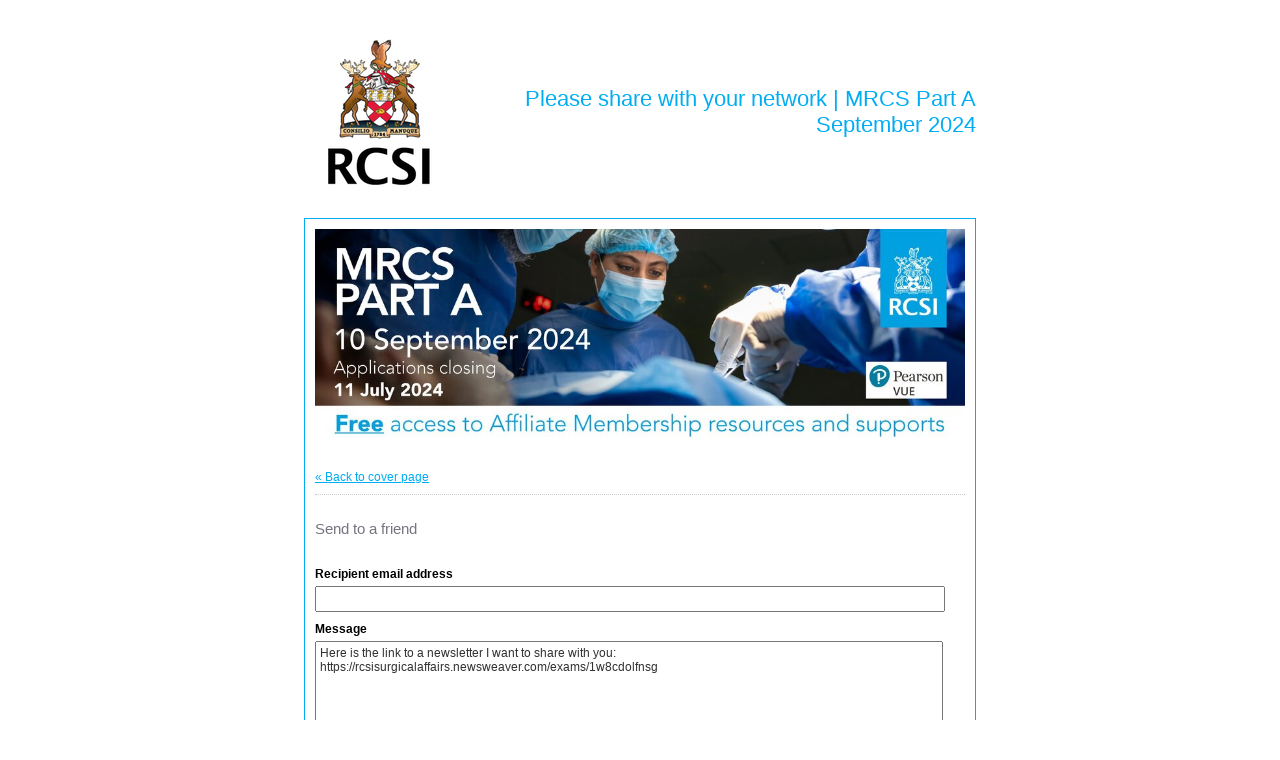

--- FILE ---
content_type: text/css
request_url: https://rcsisurgicalaffairs.newsweaver.com/v3files/shard1/47755/162949/7162991/2col.css?t=1715785748194
body_size: 19203
content:
 /* Newsweaver Newsletter CSS */





img {
border: none;
}

/* Strip out extra spacing in articles */
p {
margin:0;
padding:0;
}

/* Back Pages only */
.Generic .nw_fullstory_wrapper, .ArticlePage .nw_fullstory_wrapper {
padding-bottom: 10px;
}

/* List Styles - margin for Outlook 2007/2010 */
ul, ol {
margin-left: 24px;
padding-left: 0px ;
list-style-position:outside ;
/* uncomment for lists overflowing image 
overflow: hidden; */
}

/* Flash Video */
.summary iframe, .full-story iframe {
margin-bottom:10px;
}

/* Yahoo Blue Links */
.yshortcuts, .yshortcuts a span { 


color: #00ADF2;
font-weight:normal;
font-style:normal;
text-decoration:underline;;
}

/* Fix for FF Gmail & FF Hotmail Bug */
.nw_img_cell img, .after_article_title_fragment img, .between_article_fragment img, .after_sections_fragment img, .read_more_spacer img, .between_article_fragment img, .between_toc_article_fragment img, .between_links_fragment img{
display: block;
}

/* Fix for Outlook 2013 table space bug */
.after_article_title_fragment td, .between_article_fragment td, .between_toc_article_fragment td, .after_sections_fragment td, .read_more_spacer td, .nw_img_table td,  .between_links_fragment td{
line-height: 1px;
}



body {
background-color: #FFFFFF;
}

#wrapper {
background-color: #FFFFFF;
padding-top:1em;
}


#CoverPage, .Generic, .ArticlePage, .SystemResponsePage {
width: 650px;
background-color: transparent;
margin-bottom: 1em;
}





#header {
width: 100%;
}

#footer {
padding: 0;
width: 100%;
}

#main{
width: 100%;
padding-left: 10px;
padding-right: 10px;
background-color:  #FFFFFF;
border: 1px solid #00ADF2;
}

#CoverPage #main{
width: 73%;
padding-left: 10px;
padding-right: 10px;
background-color:  #FFFFFF;
}



td {
font-family:Arial, Helvetica, sans-serif;
font-size:12px;
color: #000000;
font-weight:normal;
font-style:normal;
text-decoration:none;;
}

a {


color: #00ADF2;
font-weight:normal;
font-style:normal;
text-decoration:underline;;
}

a:hover, .link:hover {


color: #00ADF2;
font-weight:normal;
font-style:normal;
text-decoration:underline;;
/* Links hover in inbox version */
text-decoration:underline !important;
}



.nw_component_wrapper {
width: 100%;
}

.nw-componentSpacerMainCell {
padding-bottom: 15px;
}

#header .nw-componentSpacerMainCell{
padding-bottom: 0px;
}

#footer .nw-componentSpacerMainCell{
padding-bottom: 10px;
}

.nw-componentMainCell {
padding:0;
background-color: transparent;
}



#masthead td, #mastheadeditable td{
background-color: transparent;
}

#masthead .main_title, #mastheadeditable .main_title {

font-size:22px;
color: #00ADF2;
font-weight:normal;
font-style:normal;
text-decoration:none;text-align:right;
;
}

#mastheadeditable .nw-componentMainCell{
    padding: 0px 0px 10px 0px;
}

#masthead img{
display:block;
}




.DisplayTitle {
width: 100%;
}

.DisplayTitle td{

font-size:15px;
color: #767480;
font-weight:normal;
font-style:normal;
text-decoration:none;padding: 10px 0px;
background-color: transparent;
;
}




#toc a, #toc a.link, #toc .title, #toc .title a {
text-decoration: none;
;
}

/* Table of Contents Spacing & Dividers */
.between_toc_article_fragment td {
padding-bottom: 8px;
}

.between_toc_article_fragment .divider_line {
border-bottom:  solid #CCCCCC;
}

/* Table of Contents Sections */
#toc .section-name {
;
}

#toc .nw_section_title_table td{
padding-bottom:4px;
}



#featurearticle .title, #featurearticle .title a, #featurearticle .title a:hover {

font-size:20px;
color: #000000;
font-weight:normal;
font-style:normal;
text-decoration:none;;
}

#featurearticle .summary{

font-size:13px;
color: #666666;
font-weight:normal;
font-style:normal;
text-decoration:none;;
}


.feature-article {
padding: 15px 20px;
background-color: #FFFFFF;
}



.title, .title a,  .title a.link {

font-size:17px;
color: #F0002B;
font-weight:normal;
font-style:normal;
text-decoration:none;;
}

.title a:hover,  .title a.link:hover {
text-decoration: underline;
}

/* Article Titles on Back Page - Not Underlined */
.ArticleDisplay .title {
text-decoration: none;
}

.subtitle {

font-size:11px;
color: #666666;
font-weight:normal;
font-style:normal;
text-decoration:none;;
}

.summary, .full-story {

font-size:13px;
color: #666666;
font-weight:normal;
font-style:normal;
text-decoration:none;;
}

.author{

font-size:11px;
color: #7E7B7B;
font-weight:normal;
font-style:italic;
text-decoration:none;;
}

.article-wrapper{
}



.nw_readmore {

font-size:13px;
color: #FFFFFF;
font-weight:normal;
font-style:normal;
text-decoration:none;}

.nw_readmore:hover {

font-size:13px;
color: #FFFFFF;
font-weight:normal;
font-style:normal;
text-decoration:none;}

.read_more_spacer td {
padding-bottom: 20px;
}



.ArticlePage .nw-article-options {
padding: 10px 0;
border-bottom: dotted 1px #CCCCCC;
border-top: dotted 1px #CCCCCC;
}

.ArticleSummary .nw-article-options {
margin-top: 15px;
}

.nw-article-options {

font-size:11px;
color: #7E7B7B;
font-weight:normal;
font-style:normal;
text-decoration:none;;
}

.nw-article-options a {

font-size:11px;
color: #7E7B7B;
font-weight:normal;
font-style:normal;
text-decoration:none;;
}

.nw-article-options a:hover {

font-size:11px;
color: #7E7B7B;
font-weight:normal;
font-style:normal;
text-decoration:none;;
}




#header #featurearticle .nw_img_main_cell, #footer #featurearticle .nw_img_main_cell, #main #featurearticle .nw_img_main_cell, #featurearticle .nw_img_main_cell {
padding: 0px 0px 10px 10px;
}

.nw_img_wrapper {
background-color: transparent;
}

.nw_img_cell {
padding:0;
}

.ArticleDisplay .nw_img_main_cell {
padding-left:10px;
padding-bottom: 10px;
}

.nw_img_table td.nw_img_caption{
line-height: normal;
}




.nw-associatedarticle-title a, .nw-associatedarticle-title a:hover {
font-weight: bold;
}

.nw-associatedarticle-summary {
margin-top: 10px;
}

.ArticleDisplay .nw-associatedarticles-header {

font-size:15px;
color: #767480;
font-weight:normal;
font-style:normal;
text-decoration:none;background-color: transparent;
padding: 10px 0px;
padding-right: 0px;
margin-top: 10px;
margin-bottom: 10px;
;
}

.ArticleDisplay .nw-associatedarticles{
border:none;
padding: 0px;
border-bottom: 1px solid #CCCCCC;
padding-bottom: 10px;
}



/* 2 or 3 Column Articles */
.cell {
padding:0px;
width: 100%;
}

.twocolumnarticles .cell {
width: 50%;
}

/* Spacing between columns */
.twocolumnarticles .cell_spacer, .between_two_col_rows_fragment .cell_spacer{
padding-right: 20px;
}

.between_two_col_rows_fragment td{
padding-bottom: 10px;
}

.between_two_col_rows_fragment .divider_line {
/* Override default divider line styles */
}

.threecolumnarticles .cell {
width: 33%;
}

/* Spacing between columns */
.threecolumnarticles .cell_spacer, .between_three_col_rows_fragment .cell_spacer{
padding-right: 20px;
}

.between_three_col_rows_fragment td{
padding-bottom: 10px;
}

.between_three_col_rows_fragment .divider_line {
/* Override default divider line styles */
}

.threecolumnarticles .nw_img_main_cell, .twocolumnarticles .nw_img_main_cell {
padding-left: 0px;
padding-right: 0px;
padding-bottom: 10px;
}



.section_header td, .ArticleDisplay .section-name, #PrintAllPage .section-name, #sectiontochorizontal .section-wrapper{

font-size:17px;
color: #FFFFFF;
font-weight:normal;
font-style:normal;
text-decoration:none;background-color: #00ADF2;
padding: 5px 10px;
}

div div.section-name {

font-size:17px;
color: #FFFFFF;
font-weight:normal;
font-style:normal;
text-decoration:none;background-color: #00ADF2;
}


#sectiontoc a {
;
}


.after_sections_fragment td{
padding-bottom:16px;
}



.nw-article-comments-show-div{
background-color: transparent;
}

div.nw-comments-displayTitle, #CommentsPostDisplayTitle{

font-size:15px;
color: #767480;
font-weight:normal;
font-style:normal;
text-decoration:none;background-color: transparent;
padding: 10px 0px;
margin-top: 10px;
margin-bottom: 10px;
width: 98%;
;
}

div.nw-comments-comment{
margin-bottom: 10px;
}

div.nw-comments-author, .nw-article-comments-thankyou{
margin-top: 10px;
margin-bottom: 5px;

font-size:13px;
color: #666666;
font-weight:normal;
font-style:normal;
text-decoration:none;font-weight: bold;
;
}

div.nw-comments-content{

font-size:13px;
color: #666666;
font-weight:normal;
font-style:normal;
text-decoration:none;font-weight: normal;
margin-bottom: 5px;
;
}

div.nw-comments-date{
margin-bottom: 5px;
font-style: italic;
}
			
div.nw-comments-post{
margin-bottom: 5px;
}
			
div.nw-comments-post-form input, div.nw-comments-post-form textarea{
margin-bottom:15px;
margin-top:3px;
}

div.nw-comments-post-form textarea{
max-width: 320px;
}



/* Space after article titles */
.after_article_title_fragment td {
padding-bottom: 8px;
}

/* Space Between Articles */
.between_article_fragment td{
padding-bottom: 16px;
}

.between_article_fragment{
clear: both;
}

.divider_line {
border-bottom: solid 1px #CCCCCC;
}



#footer {
background-color: transparent;
padding-top:10px;
}


#usefulhorizontal .nw-componentMainCell{

font-size:13px;
color: #FFFFFF;
font-weight:normal;
font-style:normal;
text-decoration:none;background-color: #00ADF2;
padding: 15px;
text-align:center;
}

#usefulhorizontal .nw-componentMainCell a, #usefulhorizontal .nw-componentMainCell a:hover,
#usefulhorizontal .nw-componentMainCell td a, #usefulhorizontal .nw-componentMainCell td a:hover{

font-size:13px;
color: #FFFFFF;
font-weight:normal;
font-style:normal;
text-decoration:none;}


#footertext .nw-componentMainCell, 
#footertext .nw-componentMainCell td,
#footertext .nw-componentMainCell a {

font-size:12px;
color: #FFFFFF;
font-weight:normal;
font-style:normal;
text-decoration:none;;
}



#socialsharing table td{
width: 20%;
padding: 10px 0px;
}



#coverlink .nw-componentMainCell {
padding: 10px 0px !important;
border-bottom: dotted 1px #CCCCCC !important;
}



#before_text a, #after_text a {
color: #000001;
text-decoration: underline;
}

#before_text a:hover, #after_text a:hover {
text-decoration: none;
}

#before_text{
width: 100%;
border-collapse: collapse;
border-spacing: 0;
}

#inner_before_text{
padding: 0;
}

#before_text .before_text_wrapper {
background-color: #FFFFFF;
width: 100%;
}

#before_text .before_text_wrapper td{
font-size:11px;color: #000001;
text-align: left;
padding: 4px 0px;
}





#after_text {
background-color: #FFFFFF;
width: 100%;
}

#after_text td{
font-size:11px;color: #000001;
text-align: center;
padding-top: 10px;
padding-bottom: 10px;
}






.EmailList .title a, .EmailList .title a:hover {
font-family:Arial, Helvetica, sans-serif;
font-size:12px;
color: #000000;
font-weight:normal;
font-style:normal;
text-decoration:none;

color: #00ADF2;
font-weight:normal;
font-style:normal;
text-decoration:underline;;
}
 
.EmailList .date a, .EmailList .date a:hover {
font-family:Arial, Helvetica, sans-serif;
font-size:12px;
color: #000000;
font-weight:normal;
font-style:normal;
text-decoration:none;;
}

#emaillistDisplayTitle td{
background-color: transparent;
padding-left: 0px;
padding-bottom:16px;
font-family:Arial, Helvetica, sans-serif;
font-size:12px;
color: #000000;
font-weight:normal;
font-style:normal;
text-decoration:none;font-weight: bold;
;
}



.SearchBox form {
margin-top: 1em;
}

input#query{
margin: 0;
margin-right: .5em;
float: left;
padding: 3px;
}



.nw-search-results h1{

font-size:15px;
color: #767480;
font-weight:normal;
font-style:normal;
text-decoration:none;background-color: transparent;
padding: 10px 0px;
margin-top: 0px;
margin-bottom: 10px;
;
}

div.nw-search-results h3, div.nw-search-results h3 a {

font-size:15px;
color: #767480;
font-weight:normal;
font-style:normal;
text-decoration:none;;
}

div.nw-search-results h3{
border-bottom: 1px solid #CCCCCC;
display: block;
padding-bottom: 5px;
padding-top: 5px;
}



#PrintAllPage .summary{
font-style: italic;
}

#PrintAllPage #main .DisplayTitle {
margin-bottom: 10px;
}

#PrintAllPage .nw_img_main_cell{
padding-left:0px;
padding-right:12px;
}

#PrintAllPage .summary br, #PrintAllPage .nw_summary_wrapper br{
display:none;
}

#PrintAllPage .summary{
padding-bottom: 10px;
display:block;
}



.TellFriend .nw-text, .TellFriend .nw-textarea, input.nw-survey-text, textarea.nw-survey-textarea {
margin-bottom: 10px;
margin-top: 5px;
padding: 4px;
font-family:Arial, Helvetica, sans-serif;
font-size:12px;
color: #000000;
font-weight:normal;
font-style:normal;
text-decoration:none;width: 95%;
color: #333333 !important;
}

.TellFriend .nw-componentMainCell {
padding: 20px 0px 10px 0px !important;
}

.nw-tellfriend-form label{
font-weight: bold;
}



.nw-form td.nw-form-display-title{

font-size:15px;
color: #767480;
font-weight:normal;
font-style:normal;
text-decoration:none;font-weight: normal;
background-color: transparent;
padding: 10px 0px;
;
}

.nw-form-display-title h3{

font-size:15px;
color: #767480;
font-weight:normal;
font-style:normal;
text-decoration:none;font-weight: normal;
margin:0;
padding: 0;
;
}

.nw-form td.nw-form-introduction{
padding: 15px 0px;
}

.nw-form legend {
font-size: 13px !important;
background-color: #DDDDDD;
border: 1px solid #CCCCCC;
color: #333333;
margin-left: 0 !important;
padding: 5px 8px !important;
}

.nw-form fieldset{
background-color: #FAFAFA !important;
border: 1px solid #DDDDDD !important;
}



/* Applies to Archive Search, Send to a friend, Subscribe & Update Profile */
.SearchBox a, .nw-search-results form a, .nw-tellfriend-form .nw-submit, .SignUpFormDisplay input[type=submit]{
display: inline-block;
outline: none;
cursor: pointer;
text-align: center;
text-decoration: none;
padding: 5px 10px;
text-shadow: 0 1px 1px rgba(0,0,0,.3);
-webkit-border-radius: .3em; 
-moz-border-radius: .3em;
border-radius: .3em;
-webkit-box-shadow: 0 1px 2px rgba(0,0,0,.2);
-moz-box-shadow: 0 1px 2px rgba(0,0,0,.2);
box-shadow: 0 1px 2px rgba(0,0,0,.2);	
background: #707B87; 
background: -moz-linear-gradient(top,  #707B87 0%, #566371 100%); 
background: -webkit-gradient(linear, left top, left bottom, color-stop(0%,#707B87), color-stop(100%,#566371)); 
background: -webkit-linear-gradient(top,  #707B87 0%,#566371 100%); 
background: -o-linear-gradient(top,  #707B87 0%,#566371 100%); 
background: -ms-linear-gradient(top,  #707B87 0%,#566371 100%);
background: linear-gradient(to bottom,  #707B87 0%,#566371 100%); 
filter: progid:DXImageTransform.Microsoft.gradient( startColorstr='#707B87', endColorstr='#566371',GradientType=0 ); 
border: 1px solid #566371;
color: #FFFFFF;
}

.SearchBox a:hover, .nw-tellfriend-form .nw-submit:hover,  .SignUpFormDisplay input[type=submit]:hover {
text-decoration: none;
background: #566371;
}

.nw-tellfriend-form .nw-submit, .SignUpFormDisplay input[type=submit]{
font-size: 14px;
}



.nw-system-response-heading{

font-size:15px;
color: #767480;
font-weight:normal;
font-style:normal;
text-decoration:none;background-color: transparent;
padding: 10px 0px;
;
}



div.nw-survey-question{
margin-bottom: 10px;
}

.nw-survey-results-link a{
font-family:Arial, Helvetica, sans-serif;
font-size:12px;
color: #000000;
font-weight:normal;
font-style:normal;
text-decoration:none;

color: #00ADF2;
font-weight:normal;
font-style:normal;
text-decoration:underline;;
}

.nw-survey-results-link{
padding-top: 5px;
}

.nw-survey-title{

font-size:15px;
color: #767480;
font-weight:normal;
font-style:normal;
text-decoration:none;background-color: transparent;
padding: 10px 0px;
margin-top: 0px;
margin-bottom: 10px;
;
}

#main .Survey .nw-componentMainCell {
padding: 10px 0px;
}



.nw_articleGallery_wrapper{
background-color: #CCCCCC;
}

.nw_articleGallery_image img{
max-width: 400px;
}

.nw_articleGallery_caption{
color: #333333;
}



/*twitter padding reset */
.nw_twitter_feed_header, .nw_twitter_feed_footer, .nw_twitter_tweet{
padding: 0px;
border-bottom: none;
}



.nw_twitter_feed{
background-color: #CCCCCC;
}

.nw_twitter_feed_header a, .nw_twitter_feed_header a:hover{
color: #333333;
font-weight:bold;
}

.nw_twitter_feed_header_name{
color: #333333;
}

.nw_twitter_tweet{
background-color: #FFFFFF;
border-bottom: 1px solid #cccccc;;
}

.nw_twitter_tweet_text {
padding: 8px;
padding-bottom: 0px;
}

.nw_twitter_tweet_links{	
padding: 8px;
padding-top: 0px;
}

.nw_twitter_feed_header_image, .nw_twitter_feed_footer td{
padding: 8px;
}

.nw_twitter_tweet a, .nw_twitter_tweet a:hover{
color: #2599DB;
}






.ntsa-pdf .Generic{
width: 100%;
}

.ntsa-pdf #nw_coverlink_wrapper, .ntsa-pdf #printallDisplayTitle{
display:none;
}


@media print {
/* Uncomment to put each article on a separate page when printed 
#printall .between_article_fragment {
page-break-before: always;
}
*/

#nw_coverlink_wrapper, #printallDisplayTitle{
display:none;
}

.Generic#PrintAllPage{
width: 80%;
}
}

@media only screen and (max-width: 599px)  { 
    
#wrapper{
    padding-top:0 !important;
}

/* All layout pages are set to 100% width */
#CoverPage, .ArticlePage, .Generic, .SystemResponsePage, .before_text_wrapper table{
	width:100% !important;
}

/* Hide before text as not required */
#before_text{
    display:none !important;
}

/* Ensure that long URLs and words will wrap */
.Generic .nw-componentSpacerMainCell table,
.ArticlePage .nw-componentSpacerMainCell table{
    table-layout:fixed !important;
}
*{
    word-wrap:break-word !important;
    word-wrap:break-all !important;
}

/* Scale images to max width of the page */
#masthead img, .logo img,
.nw_summary_wrapper .summary img, .full-story img{
	max-width:100% !important;
	height:inherit !important;
}
/* Scale tables and iframes to max width of the page */
.nw_summary_wrapper .summary table, .full-story table, #wrapper iframe{
	max-width:100% !important;
	height:inherit !important;
}
#wrapper .twitter-tweet-button {
height: 20px !important;
}
.nw_img_cell img{
	width:100% !important;
	height:inherit !important;
	min-width: 178px !important;
}
.nw_img_table{
    width: 100% !important;
}

/* Place logo and title on top of each other */
.main_title, .logo{
    width:100% !important;
    display:block !important;
    text-align:center !important;
}
.main_title{
    padding-left: 0px !important;
    padding-top: 10px !important;
}

/* Turn 2/3 column articles into 1 column */
.cell, .cell_spacer{
    width:auto !important;
    display:block !important;
    padding-top: 10px !important;
}

/* Remove article image padding */
.nw_img_main_cell {
    padding-left: 0 !important;
    padding-right: 0 !important;
}

#usefulhorizontal .nw-componentMainCell td,
#usefulhorizontal .nw-componentMainCell .button a{
    width:auto !important;
    display:block !important;
    text-align:center !important;
    margin-bottom: 10px !important;
    border-right:none !important;
}

#socialsharing table td{
    width:auto !important;
    display:block !important;
    padding-left:10px !important;
}    

#footertext .nw-componentMainCell{
    padding-left: 10px !important;
    font-size:13px !important;
}

}







#main{
    padding-top: 10px;
}


.cell{
    background-color: #FFFFFF;
    padding: 15px;
    border: 1px solid #00ADF2;
}


.readmore{
    border-top: 6px solid #00ADF2;
    border-bottom: 6px solid #00ADF2;
    border-left: 9px solid #00ADF2;
    border-right: 9px solid #00ADF2;
    background-color: #00ADF2;
}


/* Styling Alt Text */
#masthead img, .logo img{

font-size:22px;
color: #00ADF2;
font-weight:normal;
font-style:normal;
text-decoration:none;}











